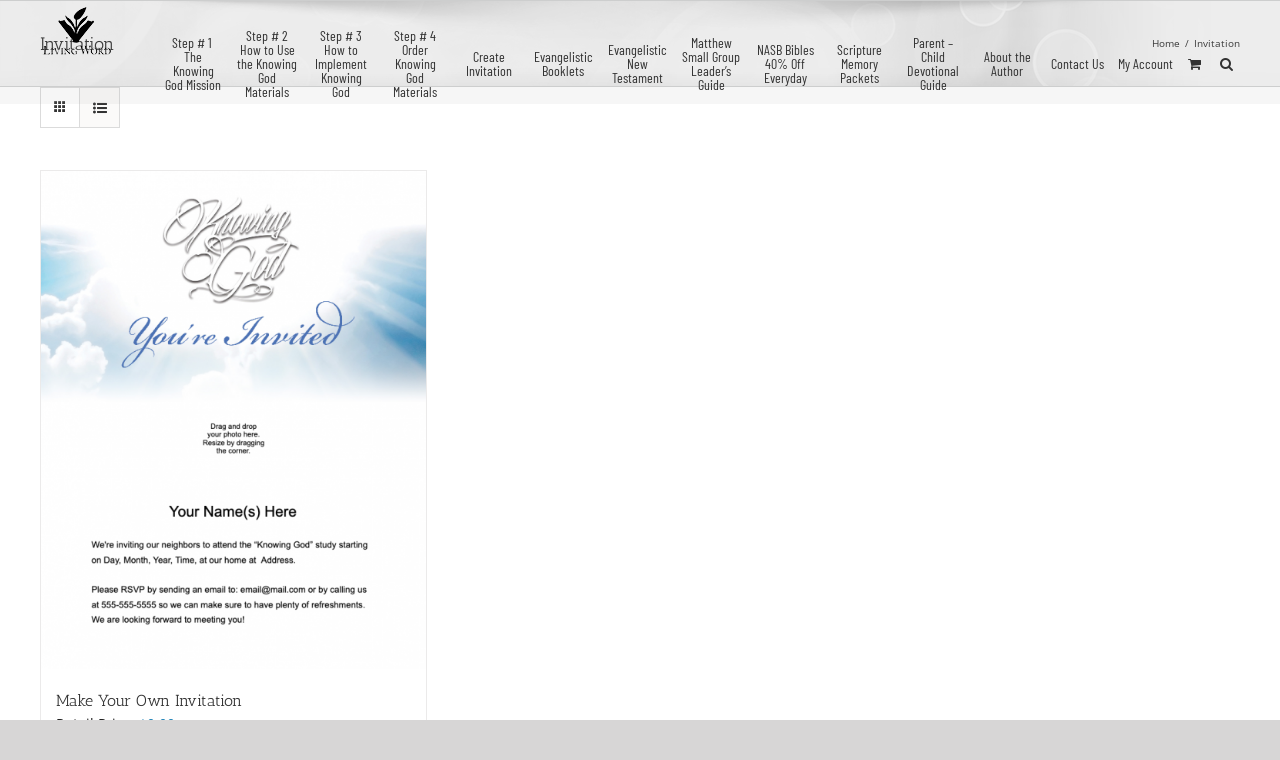

--- FILE ---
content_type: text/javascript
request_url: https://livingwordpublishing.org/wp-content/plugins/web-to-print-online-designer-lite-1.0.0/assets/js/nbdesigner.js?ver=1.0.6
body_size: 83704
content:
'use strict';

var nbd_append_iframe = false,
        enableAdvancedUpload = false;
var backtoOption = function(){
    jQuery('#nbd-m-upload-design-wrap').removeClass('is-visible');
    jQuery('#nbd-m-custom-design-wrap').removeClass('is-visible');
    jQuery('.nbd-popup-wrap').removeClass('is-hidden');
};
var hideDesignFrame = function (mes) {
    jQuery('body, html').removeClass('nbd-prevent-scroll');
    jQuery('#container-online-designer').removeClass('is-visible');
    backtoOption();
    if (mes != null) {
        setTimeout(function () {
            alert(mes);
        }, 700);
    }
    enableAdvancedUpload = false;
    NBDESIGNERPRODUCT.scrollToAddToCart();
};
var hideUploadFrame = function(){
    if( jQuery('.upload-design-preview img').length > 0 ){
        if( nbds_frontend.auto_add_cart == 'yes' && nbds_frontend.page_design_tool == 1 && nbds_frontend.edit_option_mode != 1 ){
            var product_id = jQuery('[name="nbd-add-to-cart"]').attr('value');
            jQuery('.variations_form, form.cart').append('<input name="add-to-cart" type="hidden" value="' + product_id + '" />');
            jQuery('.variations_form, form.cart').append('<input name="nbd-auto-add-to-cart-in-detail-page" type="hidden" value="1" />');
            jQuery('.variations_form, form.cart').submit();
            return;
        }
    }
    hideDesignFrame();
};

var show_upload_thumb = function( arr ){
    if( arr.length ){
        jQuery('#nbdesigner-upload-title').show();
    }else{
        jQuery('#nbdesigner-upload-title').hide();
    };    
    var html = '';
    var d = new Date();
    jQuery.each(arr, function (key, val) {
        html += '<div class="img-con" style=\"display: inline-block; margin-right: 15px;\"><img src="' + val.src + '?t=' + d.getTime() +'" style=\"width: 100px;\"/><p class="nbd-file-title">'+val.name+'</p></div>'
    });
    jQuery('#nbdesigner_upload_preview').html('').append(html);
};
jQuery(document).ready(function () {
    if( navigator.vendor && navigator.vendor.indexOf('Apple') > -1 && navigator.userAgent.indexOf("Safari") != -1 && navigator.userAgent.indexOf("CriOS") == -1 ){
        jQuery('#nbd-chat-app').addClass('safari');
    }
    if( ( jQuery('#triggerDesign').length > 0 || jQuery('#startDesign').length > 0 || jQuery('#startUpload').length > 0 ) && nbds_frontend.hide_cart_button == 'yes'){
        jQuery('button[type="submit"].single_add_to_cart_button').hide();
    };
    jQuery('#startUpload').on('click', function () {
        jQuery('body, html').addClass('nbd-prevent-scroll');
        jQuery('#container-online-designer').addClass('is-visible');
        jQuery('.nbd-popup-wrap').addClass('is-hidden');
        jQuery('#nbd-m-upload-design-wrap').addClass('is-visible');
    });
    jQuery('#startDesign').on('click', function () {
        jQuery('body, html').addClass('nbd-prevent-scroll');
        jQuery('#container-online-designer').addClass('is-visible');
        jQuery('.nbd-popup-wrap').addClass('is-hidden');
        if( !nbd_append_iframe ){
            var iframe_src = jQuery('#container-online-designer').attr('data-iframe');
            if( jQuery('form input[name="variation_id"]').length ){
                iframe_src = addParameter(iframe_src, 'variation_id', jQuery('form input[name="variation_id"]').val(), false);
            }
            jQuery('#nbd-m-custom-design-wrap').prepend('<iframe id="onlinedesigner-designer"  width="100%" height="100%" scrolling="no" frameborder="0" noresize="noresize" allowfullscreen mozallowfullscreen="true" webkitallowfullscreen="true" src="'+iframe_src+'"></iframe>');
            nbd_append_iframe = true;
        }
        jQuery('#nbd-m-custom-design-wrap').addClass('is-visible');
    });
    var width = jQuery(window).innerWidth();
    var height = jQuery(window).height();
    var w = -width;
    var h = -height;
    var showDesignFrame = function(){
        jQuery('body, html').addClass('nbd-prevent-scroll');
        if( nbd_layout == 'c' ){
            if( !nbd_append_iframe ){
                var iframe_src = jQuery('#container-online-designer').attr('data-iframe');
                if( jQuery('form input[name="variation_id"]').length ){
                    iframe_src = addParameter(iframe_src, 'variation_id', jQuery('form input[name="variation_id"]').val(), false);
                }
                jQuery('#nbd-custom-design-wrap').prepend('<iframe id="onlinedesigner-designer"  width="100%" height="100%" scrolling="no" frameborder="0" noresize="noresize" allowfullscreen mozallowfullscreen="true" webkitallowfullscreen="true" src="'+iframe_src+'"></iframe>');
                nbd_append_iframe = true;
            }
        }else{
            if(is_nbd_upload_without_design){
                jQuery('#nbd-m-upload-design-wrap').addClass('is-visible');
                if( nbu_advanced_upload == '1' ){
                    enableAdvancedUpload = true;
                }
            }else if( is_nbd_upload == 0 && use_our_template == 0 && hire_us_design_for_you == 0 ){
                if( !nbd_append_iframe ){
                    var iframe_src = jQuery('#container-online-designer').attr('data-iframe');
                    if( jQuery('form input[name="variation_id"]').length ){
                        iframe_src = addParameter(iframe_src, 'variation_id', jQuery('form input[name="variation_id"]').val(), false);
                    }
                    jQuery('#nbd-m-custom-design-wrap').prepend('<iframe id="onlinedesigner-designer"  width="100%" height="100%" scrolling="no" frameborder="0" noresize="noresize" allowfullscreen mozallowfullscreen="true" webkitallowfullscreen="true" src="'+iframe_src+'"></iframe>');        
                    nbd_append_iframe = true;
                }
                jQuery('#nbd-m-custom-design-wrap').addClass('is-visible');
            }
        };
        jQuery('#container-online-designer').addClass('is-visible');
    };
    jQuery('#triggerDesign, #startDesign').on('click', function () {
        if(jQuery(this).hasClass('nbdesigner_disable')){
            alert(nbds_frontend.check_invalid_fields);
        }else{
            showDesignFrame();
            var frame = document.getElementById('onlinedesigner-designer');
            if( frame ){
                frame.contentWindow.postMessage('change_nbo_options', window.location.origin);
            }
        }
    });
    jQuery('#closeFrameDesign').on('click', function () {
        if( enableAdvancedUpload ){
            jQuery(document).triggerHandler('close_advanced_upload_popup');
            return;
        }
        hideDesignFrame();
    });
    jQuery('#nbd__content__overlay').on('click', function (event) {
       if(event.target.id == 'nbd__content__overlay'){
           hideDesignFrame();
       }
    });
    jQuery('#open_m-custom-design-wrap').on('click', function (event) {
        jQuery('.nbd-popup-wrap').addClass('is-hidden');
        if( !nbd_append_iframe ){
            var iframe_src = jQuery('#container-online-designer').attr('data-iframe');
            if( jQuery('form input[name="variation_id"]').length ){
                iframe_src = addParameter(iframe_src, 'variation_id', jQuery('form input[name="variation_id"]').val(), false);
            }
            jQuery('#nbd-m-custom-design-wrap').prepend('<iframe id="onlinedesigner-designer"  width="100%" height="100%" scrolling="no" frameborder="0" noresize="noresize" allowfullscreen mozallowfullscreen="true" webkitallowfullscreen="true" src="'+iframe_src+'"></iframe>');        
            nbd_append_iframe = true;
        }
        jQuery('#nbd-m-custom-design-wrap').addClass('is-visible');
    });
    jQuery('#open_m-upload-design-wrap').on('click', function (event) {
        jQuery('.nbd-popup-wrap').addClass('is-hidden');
        jQuery('#nbd-m-upload-design-wrap').addClass('is-visible');
        if( nbu_advanced_upload == '1' ){
            enableAdvancedUpload = true;
        }
    });
    jQuery('#nbdesign-new-template').on('click', function(){
        showDesignFrame();
    });
    jQuery(window).on('resize', function () {
        var width = jQuery(window).width(),
                height = jQuery(window).height();
    });  
    jQuery('.nbd-order-download-pdf-action').each(function(index) {
        var download_pdf = jQuery(this),
            loading_src = download_pdf.attr('data-loading-img'),
            download_action = download_pdf.attr('data-action');
        download_pdf.prepend('<span class="nbd-loading"><img class="nbd-pdf-loading hide" src="'+loading_src+'"/></span>');
        download_pdf.on('click', function(e){
            download_action == 'download_pdf_in_order' ? NBDESIGNERPRODUCT.download_pdf_in_order(e, jQuery(this)) : NBDESIGNERPRODUCT.nbd_download_final_pdf(e, jQuery(this));
        });
    });
    jQuery('.nbd-pdf-options').show();
    jQuery.each(jQuery('.nbd-order-item-download-section'), function( index, value ){
        var self = jQuery(this),
            link = self.attr('data-href'),
            download_title = self.attr('data-title'),
            type = JSON.parse( self.attr('data-type') ),
            type_len = 0
            op_el = '<select onchange="NBDESIGNERPRODUCT.change_nbd_download_type( this )">';
        jQuery.each(type, function( index, value ){
            op_el += '<option value="'+index+'">'+value+'</option>';
            type_len++;
        });
        op_el += '</select>';
        if( type_len ) {
            self.append(op_el);
            self.append('<a class="button nbd-order-download-file" href="'+link+'&type='+Object.keys(type)[0]+'">'+download_title+'</a>');
            self.show()
        };
    });
    /* Drag & Drop uplod file */
    var nbdDropArea = jQuery('label[for="nbd-file-upload"]'),
    nbdInput = jQuery('#nbd-file-upload');
    var listFileUpload = [];
    ['dragenter', 'dragover'].forEach(function(eventName){
        nbdDropArea.on(eventName, highlight)
    });
    ['dragleave', 'drop'].forEach(function(eventName){
        nbdDropArea.on(eventName, unhighlight)
    });
    function highlight(e) {
        e.preventDefault();
        e.stopPropagation();
        nbdDropArea.addClass('highlight');
    };
    function unhighlight(e) {
        e.preventDefault();
        e.stopPropagation();
        nbdDropArea.removeClass('highlight');
    };
    nbdDropArea.on('drop', handleDrop);
    function handleDrop(e) {
        if( jQuery('#accept-term').length && !jQuery('#accept-term').is(':checked') ) {
            alert(NBDESIGNCONFIG.nbdlangs.alert_upload_term);
            return;
        }else{
            if(e.originalEvent.dataTransfer){
                if(e.originalEvent.dataTransfer.files.length) {
                    e.preventDefault();
                    e.stopPropagation();
                    handleFiles(e.originalEvent.dataTransfer.files);
                }
            }
        }
    };
    nbdInput.on('click', function(e){
        e.stopPropagation();
    });
    nbdInput.on('change', function(){
        handleFiles(this.files);
    });
    function resetUploadInput(){
        nbdInput.val('');
    }
    function handleFiles(files) {
        if(files.length > 0) uploadFile(files);
    }
    function uploadFile(files){
        var file = files[0],
        type = file.type.toLowerCase();
        if( listFileUpload.length > (nbd_number-1) ) {
            alert('Exceed number of upload files!');
            return;
        }
        type = file.name.substring(file.name.lastIndexOf('.')+1).toLowerCase();
        type = type == 'image/jpeg' ? 'image/jpg' : type;
        if( nbd_disallow_type != '' ){
            var nbd_disallow_type_arr = nbd_disallow_type.toLowerCase().split(',');
            var check = false;
            nbd_disallow_type_arr.forEach(function(value){
                value = value == 'jpeg' ? 'jpg' : value;
                if( type.indexOf(value) > -1 ){
                    check = true;
                }
            });
            if( check ){
                resetUploadInput();
                alert('Disallow extensions: ' + nbd_disallow_type);
                return;
            }
        }
        if( nbd_allow_type != '' ){
            var nbd_allow_type_arr = nbd_allow_type.toLowerCase().split(',');
            var check = false;
            nbd_allow_type_arr.forEach(function(value){
                value = value == 'jpeg' ? 'jpg' : value;
                if( type.indexOf(value) > -1 ){
                    check = true;
                }
            });   
            if( !check ){
                resetUploadInput();
                alert('Only support: ' + nbd_allow_type);
                return;
            }
        }
        if (file.size > nbd_maxsize * 1024 * 1024 ) {
            alert('Max file size' + nbd_maxsize + " MB");
            resetUploadInput();
            return;
        }else if(file.size < nbd_minsize * 1024 * 1024){
            alert('Min file size' + nbd_minsize + " MB");
            resetUploadInput();
            return;
        };
        var formData = new FormData;
        formData.append('file', file);
        jQuery('.nbd-upload-loading').addClass('is-visible');
        jQuery('.upload-zone label').addClass('is-loading');
        jQuery('.nbd-m-upload-design-wrap').addClass('is-loading');
        var first_time = listFileUpload.length > 0 ? 2 : 1;
        var product_id = jQuery('[name="nbd-add-to-cart"]').attr('value');
        var variation_id = jQuery('[name="variation_id"]').length > 0 ? jQuery('[name="variation_id"]').attr('value') : 0;
        formData.append('first_time', first_time);
        formData.append('action', 'nbd_upload_design_file');
        formData.append('task', 'new');
        formData.append('product_id', product_id);
        formData.append('variation_id', variation_id);
        formData.append('nonce', nbds_frontend.nonce);
        jQuery.ajax({
            url: nbds_frontend.url,
            method: "POST",
            dataType: 'json',
            cache: false,
            contentType: false,
            processData: false,
            data: formData,
            complete: function() {
                jQuery('.nbd-upload-loading').removeClass('is-visible');
                jQuery('.upload-zone label').removeClass('is-loading');
                jQuery('.nbd-m-upload-design-wrap').removeClass('is-loading');
            },
            success: function(data) {
                if( data.flag == 1 ){
                    listFileUpload.push( { src : data.src, name : data.name } );
                    buildPreviewUpload();
                }else{
                    alert(data.mes);
                }
                resetUploadInput();
            }
        });
    }
    window.removeUploadFile = function(index){
        listFileUpload.splice(index, 1);
        resetUploadInput();
        buildPreviewUpload();
    };
    function buildPreviewUpload(){
        show_upload_thumb(listFileUpload);
        NBDESIGNERPRODUCT.update_nbu_value(listFileUpload);
        jQuery('input[name="nbu-ignore-update"]').remove();
        jQuery('input[name="nbu-reserve"]').remove();
        var html = '';
        listFileUpload.forEach(function(file, index){
            html += '<div class="nbd-upload-items"><div class="nbd-upload-items-inner"><img src="'+file.src+'" class="shadow nbd-upload-item"/><p class="nbd-upload-item-title">'+file.name+'</p><span class="shadow" onclick="removeUploadFile('+index+')" >&times;</span></div></div>';
        });
        jQuery('.upload-design-preview').html(html);
        if( nbds_frontend.hide_cart_button == 'yes' ) jQuery('button[type="submit"].single_add_to_cart_button').show();
    }
    NBDESIGNERPRODUCT.nbdesigner_ready();
    jQuery('form input[name="variation_id"]').on('change', function(){
        var _this = jQuery(this);
        if( _this.val() > 0 && _this.parents('form').find('#triggerDesign').length ){
            NBDESIGNERPRODUCT.nbdesigner_ready();
        }else{
            _this.parents('form').find('#triggerDesign').addClass('nbdesigner_disable');
        }
    });
    jQuery.fn.showAlert = function () {
        return this.each(function () {
            var sefl = this;
            var $close = jQuery(this).find('.overlay-popup, .close-popup');
            jQuery('body').addClass('nbd-prevent-scroll');
            if (!jQuery(this).hasClass('nb-show')) {
                jQuery(this).addClass('nb-show');
            }
            $close.on('click', function () {
                jQuery(sefl).removeClass('nb-show');
                jQuery('body').removeClass('nbd-prevent-scroll');
            });
        });
    };
    jQuery.fn.showNBDPopup = function () {
        return this.each(function () {
            var sefl = this;
            jQuery('body').addClass('nbd-prevent-scroll');
            if (!jQuery(this).hasClass('nb-show')) {
                jQuery(this).addClass('nb-show');
            }
            jQuery(this).on('click', function (event) {
                var target = jQuery( event.target );
                if( target.is( jQuery(sefl).find( '.popup-inner' ) ) ){
                    jQuery(sefl).removeClass('nb-show');
                    jQuery('body').removeClass('nbd-prevent-scroll');
                }
            });
        });
    };
    jQuery.fn.nbqShowPopup = function () {
        return this.each(function () {
            var sefl = jQuery(this),
            $close = jQuery(this).find('.overlay-popup, .close-popup'),
            main_pop = jQuery(this).find('.main-popup');
            
            if (!jQuery(this).hasClass('nb-show')) {
                jQuery(this).addClass('nb-show');
            }
            sefl.css({
                height: jQuery(document).height(),
                width: jQuery(window).width()
            });
            main_pop.css({
                top: jQuery(document).scrollTop() + 100,
                left: (jQuery(window).width() - main_pop.width()) / 2
            });
            $close.on('click', function () {
                sefl.removeClass('nb-show').css({height: 'auto'});
                main_pop.css({top: 'auto'});
            });
        });
    };
    var _nbd_stored_design = false, _nbd_prevent_ajax = false;
    function nbd_form_submit(e, container){
        var wrapper = ( typeof container != 'undefined' ) ? container + ' ' : '';
        if( window.preventSubmitFormCart && !_nbd_stored_design ){
            e.preventDefault();
            jQuery(jQuery(this).parents('form')).addClass( 'processing' ).block( {
                message: null,
                overlayCSS: {
                    background: '#fff',
                    opacity: 0.6
                }
            }); 
            var scope = angular.element(document.getElementById("designer-controller")).scope();
            scope.saveData();
            return false;
        }else if( nbds_frontend.ajax_cart == 'yes' && !_nbd_prevent_ajax ){
            e.preventDefault();
            var formData =  new FormData();
            cartForm = jQuery(wrapper + 'form.cart, ' + wrapper + 'form.variations_form'),
            cartFormData = cartForm.serializeArray();
            jQuery.each(cartFormData, function (i, val) {
                if (val.name) {
                    var new_name = val.name == 'add-to-cart' ? 'nbd-add-to-cart' : val.name;
                    formData.append(new_name, val.value);
                }
            });
            if( typeof cartFormData['nbd-add-to-cart'] == 'undefined' ){
                formData.append('nbd-add-to-cart', cartForm.find('[name="add-to-cart"]').val());
            }
            jQuery.each(cartForm.find("input[type='file']"), function (i, tag) {
                jQuery.each(jQuery(tag)[0].files, function (i, file) {
                    formData.append(tag.name, file);
                });
            });
            nbo_ajax_cart( formData, function(){
                cartForm.addClass( 'processing' ).block( {
                    message: null,
                    overlayCSS: {
                        background: '#fff',
                        opacity: 0.6
                    }
                });
            }, function(){
                cartForm.removeClass( 'processing' ).unblock();
            } );
            return false;
        }
        return true;
    };
    function nbo_ajax_cart( form, beFunc, comFunc ){
        jQuery.ajax({
            url: nbds_frontend.url + '?action=nbo_ajax_cart',
            type: 'POST',
            dataType: 'json',
            data: form,
            contentType: false,
            processData: false,
            beforeSend: function () {
                if(typeof beFunc == 'function') beFunc();
            },
            complete: function () {
                if(typeof comFunc == 'function') comFunc();
            },
            success: function (response) {
                if ('success' === response.result) {
                    if( typeof response.redirect != 'undefined' ){
                        window.location.href = response.redirect;
                    }else{
                        jQuery('#nbd-ajax-cart-alert-content').html(response.messages);
                        if( response.result == 'success' ){
                            jQuery('#nbd-ajax-cart-alert-title .failure').hide();
                        }else{
                            jQuery('#nbd-ajax-cart-alert-title .success').hide();
                        }
                        if( jQuery('#nbo-quick-view-popup').length ){
                            jQuery('#nbo-quick-view-popup').find('.close-popup').triggerHandler('click');
                        }
                        jQuery('#nbd-ajax-cart-alert').showAlert();
                        if( response.data.fragments ){
                            var fragments = response.data.fragments;
                            jQuery.each(fragments, function (key) {
                                jQuery(key).addClass('updating').fadeTo('400', '0.6').block({
                                    message: null,
                                    overlayCSS: {
                                        opacity: 0.6
                                    }
                                });
                            });
                            jQuery.each(fragments, function (key, value) {
                                jQuery(key).replaceWith(value);
                                jQuery(key).stop(true).css('opacity', '1').unblock();
                            });
                            if( nbds_frontend.show_favicon_badge == 'yes' && nbds_frontend.is_mobile != 1 ){
                                try{
                                    var nbd_favicon = nbd_favicon || new Favico({
                                        animation:'slide'
                                    });
                                    if ( fragments && fragments['nbo_cart_item_count'] ){
                                        var badge = parseInt( fragments['nbo_cart_item_count'] );
                                        nbd_favicon.badge(badge);
                                    }
                                } catch( err ) {
                                    console.log( err );
                                }
                            }
                        }
                    }
                }
                if ('failure' === response.result) {
                    alert( response.messages );
                }
            }
        });
    };
    function nbo_quick_view( product_id, beFunc, comFunc ){
        jQuery.ajax({
            url: nbds_frontend.nbo_qv_url + '&product=' + product_id,
            type: 'GET',
            beforeSend: function () {
                if(typeof beFunc == 'function') beFunc();
            },
            complete: function () {
                if(typeof comFunc == 'function') comFunc();
            },
            success: function (response) {
                if(response){
                    jQuery('#nbo-quick-view-popup .nbdq-popup-body').html(response);
                    jQuery(document).triggerHandler( 'quick-view-displayed' );
                    jQuery('#nbo-quick-view-popup form .single_add_to_cart_button').on('click', function(e){
                        nbd_form_submit( e, '#nbo-quick-view-popup' );
                    });
                    setTimeout(function(){
                        if(jQuery('#nbo-quick-view-popup .variations_form').length){
                            jQuery('#nbo-quick-view-popup .variations_form').wc_variation_form();
                            jQuery('#nbo-quick-view-popup .variations_form').trigger( 'wc_variation_form' );
                            jQuery('#nbo-quick-view-popup .variations_form .variations select').change();
                        }
                        jQuery('#nbo-quick-view-popup').nbqShowPopup();
                    });
                }
            }
        });
    };
    jQuery('form .single_add_to_cart_button').on('click', function(e){
        nbd_form_submit( e );
    });
    jQuery('.variations_form, form.cart').on('submit', function(e){
        nbd_form_submit( e );
    });
    jQuery(document).on('nbd_design_stored', function( e, data ){
        _nbd_stored_design = true;
        if( data._type != 'quote' ){
            if( typeof data.prevent_ajax != 'undefined' ){
                _nbd_prevent_ajax = true;
            }
            jQuery('.variations_form, form.cart').submit();
        }
    });
    NBDESIGNERPRODUCT.qty = jQuery('input[name="quantity"]').val();
    jQuery('input[name="quantity"]').on('change', function(){
        NBDESIGNERPRODUCT.qty = jQuery('input[name="quantity"]').val();
        var frame = document.getElementById('onlinedesigner-designer');
        if( frame ){
        }
    });
    jQuery('.nbo_ajax_add_to_cart').on('click', function(e){
        e.preventDefault();
        var self = jQuery(this),
        product_id = self.attr('data-product_id');
        if( self.hasClass('nbo_need_qv') ){
            nbo_quick_view( product_id, function(){
                self.addClass( 'processing' ).block( {
                    message: null,
                    overlayCSS: {
                        background: '#fff',
                        opacity: 0.6
                    }
                });
            }, function(){
                self.removeClass( 'processing' ).unblock();
            } );
        }else{
            var formData =  new FormData();
            formData.append('nbd-add-to-cart', product_id);
            nbo_ajax_cart( formData, function(){
                self.addClass( 'processing' ).block( {
                    message: null,
                    overlayCSS: {
                        background: '#fff',
                        opacity: 0.6
                    }
                });
            }, function(){
                self.removeClass( 'processing' ).unblock();
            } );
        }
    });
    jQuery('li.nbd-catalog-option img').on('click', function(e){
        e.preventDefault();
        var pid = jQuery(this).parents('.nbd-catalog-option').find('a[data-product_id]').first().attr('data-product_id'),
        permalink = jQuery(this).parents('.nbd-catalog-option').find('a.woocommerce-LoopProduct-link').first().attr('href');
        jQuery('.nbco-option-design-link').attr( 'href', nbds_frontend.create_design_url + '?product_id=' + pid );
        jQuery('.nbco-option-hire-link').attr( 'href', permalink + 'request-design' );
        jQuery('.nbco-option-upload-link').attr( 'href', permalink + 'upload-design' );
        jQuery('#nbd-catalog-option-popup').nbqShowPopup();
    });
    jQuery('.nbo-swatch, .nbo-swatch-label-wrap').on('mouseenter',function(){
        var self = jQuery(this),
        srcset = self.attr('data-srcset'),
        src = self.attr('data-src'),
        wrap = self.parents('.nbo-archive-swatches-wrap');
        if( typeof srcset != 'undefined' && srcset !== false ){
            var image =  self.parents('li.product').find('.woocommerce-LoopProduct-link > img');
            var wrap_src = wrap.attr('data-origin-src');
            if( typeof wrap_src == 'undefined' || wrap_src == false ){
                wrap.attr('data-origin-src', image.attr('src'));
                wrap.attr('data-origin-srcset', image.attr('srcset'));
            }
            image.attr('src', src );
            image.attr( 'data-lazy-srcset', src );
            image.attr( 'srcset', srcset );
            image.attr( 'data-lazy-srcset', srcset );
        }
    });
    jQuery('.nbo-archive-swatches-wrap').on('mouseleave',function(){
        var self = jQuery(this),
        srcset = self.attr('data-origin-srcset'),
        src = self.attr('data-origin-src');
        if( typeof srcset != 'undefined' && srcset !== false ){
            var image =  self.parents('li.product').find('.woocommerce-LoopProduct-link > img');
            image.attr('src', src );
            image.attr( 'data-lazy-srcset', src );
            image.attr( 'srcset', srcset );
            image.attr( 'data-lazy-srcset', srcset );
        }
    });
    jQuery.fn.nbdsSlider = function(){
        return this.each(function () {
            var $sefl   = jQuery(this),
            slider      = $sefl.find('.studio-product-templates-slider'),
            totalWidth  = $sefl.find('.template-item').length * 130,
            wrapWidth   = $sefl.width();
            if( wrapWidth > totalWidth ){
                $sefl.find('.nav').remove();
            }
            $sefl.find('.next').on('click', function(){
                var active = parseInt( $sefl.attr('data-active') );
                if( ( wrapWidth * ( active + 1 )  ) < totalWidth ){
                    slider.css({
                        transform: 'translateX(-' + ( wrapWidth * ( active + 1 ) ) + 'px)'
                    });
                    $sefl.attr('data-active', active + 1);
                    $sefl.find('.prev').removeClass('nbds-disable');
                    if( ( wrapWidth * ( active + 2 )  ) > totalWidth ){
                        jQuery(this).addClass('nbds-disable');
                    }
                }else{
                    jQuery(this).addClass('nbds-disable');
                }
            });
            $sefl.find('.prev').on('click', function(){
                var active = parseInt( $sefl.attr('data-active') );
                if( active > 0 ){
                    slider.css({
                        transform: 'translateX(-' + ( wrapWidth * ( active - 1 ) ) + 'px)'
                    });
                    $sefl.attr('data-active', active - 1);
                    $sefl.find('.next').removeClass('nbds-disable');
                    if( active == 1 ){
                        jQuery(this).addClass('nbds-disable');
                    }
                }else{
                    jQuery(this).addClass('nbds-disable');
                }
            });
        });
    };
    jQuery('.studio-product-wrap .product-img').on('click', function(){
        var self        = jQuery( this ),
        product_el      = self.parents('.studio-product'),
        templates_wrap  = product_el.find('.studio-product-templates'),
        templates_inner = templates_wrap.find('.studio-product-templates-inner'),
        product_id      = product_el.attr('data-id'),
        wraper_el       = product_el.parent( '.studio-product-wrap' );
        wraper_el.find('.studio-product').removeClass( 'open-collapse' );
        if( product_el.attr( 'data-collapse' ) == '1' ){
            product_el.attr( 'data-collapse', '0' );
        }else{
            product_el.addClass( 'open-collapse' );
            wraper_el.find('.studio-product').attr( 'data-collapse', '0' );
            product_el.attr( 'data-collapse', '1' );
            function show_template(){
                templates_wrap.css({
                   'transform': 'translateX(-' + ( product_el.offset().left + 16 ) + 'px)'
                });
                templates_inner.css({
                    'width': wraper_el.width() + 'px'
                });
                jQuery('html, body').animate({
                    scrollTop: templates_wrap.offset().top - 200
                }, 300);
            }
            function render_templates( templates ){
                var has_template = false;
                jQuery.each(templates, function( index, template ){
                    var temp_html   = '<div class="template-item">';
                    temp_html      +=   '<a href="' + template.url + '"><img src="' + template.preview + '"/></a>';
                    temp_html      += '</div>';
                    templates_inner.find('.studio-product-templates-slider').append( temp_html );
                    has_template    = true;
                    templates_inner.find('.no-template').remove();
                });
                templates_wrap.find('.loading-wrap').removeClass('show');
                setTimeout(function(){
                    if( has_template ){
                        jQuery('.nav').show();
                        templates_inner.nbdsSlider();
                    }else{
                        templates_inner.find('.no-template').show();
                    }
                }, 300);
            }
            function get_template( callback ){
                jQuery.ajax({
                    url: nbds_frontend.url,
                    method: "POST",
                    data: {
                        action      : 'nbds_get_product_template',
                        product_id  : product_id,
                        nonce       : nbds_frontend.nonce
                    }            
                }).done(function(data){
                    if( data.templates ){
                        product_el.attr('data-template', '1');
                        render_templates( data.templates );
                    }
                    if( typeof callback == 'function' ){
                        callback();
                    }
                });
            }
            if( product_el.attr('data-template') == '0' ){
                templates_wrap.find('.loading-wrap').addClass('show');
                get_template();
            }
            show_template();
        }
    });
    jQuery('.studio-widget-img-wrap .product-img').on('click', function(){
        var self        = jQuery( this ),
        product_el      = self.parents('.studio-widget-product'),
        product_id      = product_el.attr('data-id'),
        templates_wrap  = self.parents('.studio-widget-product-wrap').next('.studio-widget-templates-wrap'),
        templates_inner = templates_wrap.find('.studio-widget-templates');
        templates_inner.html('');
        templates_wrap.show();
        templates_wrap.find('.loading-wrap').addClass('show');
        function get_template( callback ){
            jQuery.ajax({
                url: nbds_frontend.url,
                method: "POST",
                data: {
                    action      : 'nbds_get_product_template',
                    product_id  : product_id,
                    nonce       : nbds_frontend.nonce
                }            
            }).done(function(data){
                if( data.templates ){
                    templates_wrap.find('.loading-wrap').removeClass('show');
                    if( data.templates.length == 0 ){
                        templates_wrap.find('.no-template').show();
                    }else{
                        templates_wrap.find('.no-template').hide();
                    }
                    render_templates( data.templates );
                }
                if( typeof callback == 'function' ){
                    callback();
                }
            });
        }
        function render_templates( templates ){
            jQuery.each(templates, function( index, template ){
                var temp_html   = '<div class="template-item">';
                temp_html      +=   '<a href="' + template.url + '"><img src="' + template.preview + '"/></a>';
                temp_html      += '</div>';
                templates_inner.append( temp_html );
            });
        }
        get_template();
    });
    jQuery( document).on('click', '#nbrq_checkout_quote_btn', function(e){
        jQuery('#nbrq_checkout_quote').val('1');
    });
    jQuery('.nbd-tag-list-item, .nbd-color-list-item-inner').on( 'click', function( e ){
        var val = jQuery(this).data('value') + '',
        type = jQuery(this).data('type'),
        url = new URL(window.location.href),
        current_val = url.searchParams.get( type );
        if( current_val !== null ){
            current_val_arr = current_val.split(',');
            if( current_val_arr.includes( val ) ){
                val = current_val;
            }else{
                val = current_val + ',' + val;
            }
        }
        var link = addParameter( window.location.href, type, val, false );
        link = removeParam( 'paged', link );
        window.location = link;
        e.preventDefault();
    });
    jQuery('.nbd-filter-tag-remove').on( 'click', function( e ){
        type = jQuery(this).data('type'),
        val = jQuery(this).data('value') + '',
        url = new URL(window.location.href),
        current_val = url.searchParams.get( type );
        if( current_val !== null ){
            current_val_arr = current_val.split(',');
            var paramIndex = current_val_arr.indexOf( val );
            if( paramIndex > -1 ){
                current_val_arr.splice(paramIndex, 1);
                val = current_val_arr.join(',');
            }else{
                val = current_val;
            }
        }
        var link;
        if( val == '' || type == 'search' ){
            link = removeParam( type, window.location.href );
            if( type == 'search' ){
                link = removeParam( 'search_type', link );
            }
        }else{
            link = addParameter( window.location.href, type, val, false );
        }
        link = removeParam( 'paged', link );
        window.location = link;
        e.preventDefault();
    });
    jQuery('.nbd-gallery-filter-clear').on( 'click', function( e ){
        var link = removeParam( 'tag', window.location.href );
        link = removeParam( 'color', link );
        link = removeParam( 'paged', link );
        link = removeParam( 'search', link );
        link = removeParam( 'search_type', link );
        window.location = link;
        e.preventDefault();
    });
    /* NBOO popup */
    jQuery('.nbu_arc_trigger_pop').on('click', function (e) {
        e.preventDefault();
        jQuery('body, html').addClass('nboo-prevent-scroll');
        jQuery('#nboo-option-popup').addClass('is-visible');
        var product_id = jQuery(this).attr('data-product_id'),
        product_name = jQuery(this).parents('.product').find( '.woocommerce-loop-product__title').text(),
        layout = jQuery(this).attr('data-layout'),
        upload_url = jQuery(this).hasClass('nbau') ? nbau_upload_url : nboo_upload_url,
        linkStartDesign = addParameter( nboo_design_url, 'product_id', product_id ),
        linkStartUpload = addParameter( upload_url, 'product_id', product_id );
        if( layout == 'v' ){
            linkStartDesign = jQuery(this).attr('href');
        };
        jQuery('#nboo-product-name').text( product_name );
        jQuery( '#nboo-open_m-custom-design-wrap' ).attr('data-url', linkStartDesign);
        jQuery( '#nboo-open_m-upload-design-wrap' ).attr('data-url', linkStartUpload);
    });
    jQuery('#nboo-option-popup').on('click', function (event) {
        if(event.target.id == 'nboo-option-popup-overlay'){
            jQuery('body, html').removeClass('nboo-prevent-scroll');
            jQuery('#nboo-option-popup').removeClass('is-visible');
        }
    });
    jQuery('#nboo-open_m-custom-design-wrap, #nboo-open_m-upload-design-wrap').on('click', function (event) {
        window.location = jQuery(this).attr('data-url');
    });
    /* End. NBOO popup */

    jQuery.fn.nbd_template = function ( template, obj ) {
        var $template_html = template( obj );

        $template_html = $template_html.replace( '/*<![CDATA[*/', '' );
        $template_html = $template_html.replace( '/*]]>*/', '' );

        return $template_html;
    }

    if( typeof wp == 'object' && typeof wp.template == 'function' && jQuery('script[id="tmpl-nbdl-search-bar"]').length > 0 ){
        jQuery( jQuery.fn.nbd_template( wp.template( 'nbdl-search-bar' ), {} ) ).insertAfter( jQuery( ".nbd-gallery h1.entry-title" ) );
    }

    function nbdlSearchTemplate( type, value ){
        value = typeof value != 'undefined' ? value : jQuery('#nbdl-search-content').val();
        type = typeof type != 'undefined' ? type : jQuery('#nbdl-search-type li.active').attr('data-value');
        var url = new URL( window.location.href ),
        query_string = url.search,
        search_params = new URLSearchParams( query_string );
        if( value != '' ){
            search_params.set('search', value);
            if( type != '' ){
                search_params.set('search_type', type);
            }else{
                search_params.delete('search_type');
            }
        }else{
            search_params.delete('search');
            search_params.delete('search_type');
        }
        search_params.delete('paged');
        url.search = search_params.toString();
        var link = url.toString();
        window.location = link;
    }

    setTimeout(function(){
        jQuery( '.nbdl-search-type-selected, .nbdl-search-type-wrap svg' ).on('click', function(){
            jQuery('#nbdl-search-type').toggleClass('active');
        });

        jQuery('#nbdl-search-type li').on('click', function(){
            var self = jQuery(this);
            jQuery('#nbdl-search-type li').removeClass('active');
            self.addClass('active');
            jQuery('.nbdl-search-type-selected').html( self.html() );
            jQuery('#nbdl-search-type').removeClass('active');
        });

        jQuery('#nbdl-search-content').on("keyup", function(event) {
            if (event.keyCode === 13) {
                event.preventDefault();
                nbdlSearchTemplate();
            }
        });

        jQuery('.nbdl-search-content-wrap svg').on('click', function(){
            nbdlSearchTemplate();
        });

        document.addEventListener("click", function(event) {
            if ( event.target.closest( '.nbdl-search-type-wrap' ) ) return;
            jQuery('#nbdl-search-type').removeClass('active');
        });
    });

    if( nbds_frontend.show_favicon_badge == 'yes' && nbds_frontend.is_mobile != 1 ){
        var nbd_favicon = nbd_favicon || new Favico({
            animation:'slide'
        });
        jQuery( document.body ).on('wc_fragments_refreshed', function(){
            try{
                var wc_fragments = jQuery.parseJSON( sessionStorage.getItem( wc_cart_fragments_params.fragment_name ) );
                if ( wc_fragments && wc_fragments['nbo_cart_item_count'] ){
                    var badge = parseInt( wc_fragments['nbo_cart_item_count'] );
                    nbd_favicon.badge(badge);
                }
            } catch( err ) {
                console.log( err );
            }
        });
    }

    jQuery('.nbd-faq-head').on('click', function(){
        jQuery(this).parent('.nbd-faq-wrap').toggleClass('active');
    });

    function nbd_remove_design(){
        jQuery('.nbd-cart-item-remove-design, .nbd-cart-item-remove-file').off('click').on('click', function(e){
            e.preventDefault();
            var type = jQuery(this).attr('data-type'),
            cart_item_key = jQuery(this).attr('data-cart-item');
            NBDESIGNERPRODUCT.remove_design(type, cart_item_key);
        });
    }
    nbd_remove_design();
    jQuery( document.body ).on( 'wc_fragments_refreshed', function(){
        nbd_remove_design();
    });

    jQuery('.woocommerce-form-login, .woocommerce-form-register').on('submit', function(){
        window.parent.jQuery( window.parent.document ).triggerHandler( 'nbd_redirect_login' );
        return true;
    });
});
(function ($, window) {
    $.fn.nbdlNav = function (options) {
        var defaults = {};
        var opts = $.extend({}, defaults, options);
        return this.each(function () {
            var $tabs = $(this).find('.nbdl-toggle'),
            $panels = $(this).find('.nbdl-toggle-panel');
            $tabs.on('click', function( e ){
                e.preventDefault();
                var targetId = $(this).attr('data-target');
                $tabs.removeClass('active');
                $panels.removeClass('active');
                $(this).addClass('active');
                $('#' + targetId).addClass('active');
            });
            $tabs.first().addClass('active');
            var firstTargetId = $tabs.first().attr('data-target');
            $('#' + firstTargetId).addClass('active');
        });
    }
    $(document).ready(function(){
        $('.nbdl-withdraw-wrap').nbdlNav();
    });
})(jQuery, window);
jQuery(document).on('quick-view-displayed', function(){
    if( jQuery('.nbd-option-in-wqv').length > 0 ){
        jQuery(".nbd-option-in-wqv").find("script").each(function(i) {
            eval(jQuery(this).text());
        });
    }
});
jQuery(document).on('reset_nbo_options', function(){
    jQuery('#nbdesigner-preview-title').hide();
    jQuery('#nbd-actions').hide();
    jQuery('#nbdesigner_frontend_area').html('');
    jQuery('#nbdesigner-upload-title').hide();
    jQuery('#nbdesigner_upload_preview').html('');
    var product_id = jQuery('[name="nbd-add-to-cart"]').attr('value');
    var variation_id = jQuery('[name="variation_id"]').length > 0 ? jQuery('[name="variation_id"]').attr('value') : 0;
    jQuery.ajax({
        url: nbds_frontend.url,
        method: "POST",
        data: {
            action   : 'nbd_remove_design_and_file',
            product_id : product_id,
            variation_id : variation_id,
            nonce: nbds_frontend.nonce
        }
    }).done(function(data){
        console.log('success!');
    });
});
jQuery(document).on('initialed_nbo_options', function(){
    jQuery('.variations_form input, form.cart input').on('keydown', function( event ){
        if( event.keyCode == 13 ) {
            event.preventDefault();
            return false;
        }
    });
});
var share_image_url = '';
var NBDESIGNERPRODUCT = {
    copy_source: function( e ){
        jQuery(e).prev('.nbd-cart-design-url').select();
        document.execCommand("copy");
    },
    hide_loading_iframe: function(){
        jQuery("#nbd_processing").hide();
    },
    update_request_design: function( _this ){
        var self = jQuery(_this);
        var field_id = self.attr('data-field'),
        cart_item_key = self.attr('data-cart-item'),
        request_val = self.is(':checked') ? self.attr('data-request') : self.attr('data-no-request');
        jQuery('form.woocommerce-cart-form').addClass( 'processing' ).block( {
            message: null,
            overlayCSS: {
                background: '#fff',
                opacity: 0.6
            }
        } );
        jQuery.ajax({
            url: nbds_frontend.url,
            method: "POST",
            data: {
                action   :    'nbo_update_request_design',
                field_id :   field_id,
                cart_item_key :   cart_item_key,
                request_val :   request_val,
                nonce: nbds_frontend.nonce
            }
        }).done(function(data){
            jQuery('form.woocommerce-cart-form').removeClass( 'processing' ).unblock();
            if( data.flag == 1 ){
                jQuery( '.woocommerce-cart-form [name="update_cart"]' ).prop( 'disabled', false ).trigger( 'click' );
            }
        });
    },
    save_for_later: function(){
        jQuery('img.nbd-save-loading').removeClass('hide');
        jQuery.ajax({
            url: nbds_frontend.url,
            method: "POST",
            data: {
                action : 'nbd_save_for_later',
                product_id : NBDESIGNERPRODUCT.product_id,
                variation_id : NBDESIGNERPRODUCT.variation_id,
                folder: NBDESIGNERPRODUCT.folder,
                nonce: nbds_frontend.nonce
            }
        }).done(function(data){
            if( data.flag == 1 ){
                jQuery('img.nbd-save-loading').addClass('hide');
                jQuery('a.nbd-save-for-later').addClass('saved');
                jQuery('a.nbd-save-for-later svg').show();

                jQuery.each( jQuery('#nbd-share-group a'), function(){
                    var d = new Date();
                    var href = jQuery(this).attr('data-href');
                    var share_url = nbd_create_own_page + '?product_id=' + NBDESIGNERPRODUCT.product_id + '&variation_id=' + NBDESIGNERPRODUCT.variation_id + '&reference=' + data.folder + '&nbd_share_id=' + data.folder + '&t=' + d.getTime();
                    var _href = href + encodeURIComponent(share_url);
                    if( jQuery(this).attr('id') == 'nbd-pinterest' ) _href += '&media=' + encodeURIComponent(share_image_url) + '&description=' + jQuery(this).attr('data-description');
                    if( jQuery(this).attr('data-text') != undefined ) _href += '&text=' + jQuery(this).attr('data-text');
                    jQuery(this).attr('href', _href);
                });
                jQuery('.saved-design-link').show();
            }else{
                alert('Opps! Error while save design!');
            };
        });
    },
    download_pdf: function(){
        jQuery('img.nbd-pdf-loading').removeClass('hide');
        jQuery.ajax({
            url: nbds_frontend.url,
            method: "POST",
            data: {
                action : 'nbd_frontend_download_pdf',
                nbd_item_key : NBDESIGNERPRODUCT.folder,
                nonce: nbds_frontend.nonce
            }
        }).done(function(data){
            jQuery('img.nbd-pdf-loading').addClass('hide');
            var data = JSON.parse(data);
            var filename = 'design.pdf',
            a = document.createElement('a');
            a.setAttribute('href', data[0].link);
            a.setAttribute('download', filename);
            a.click()
        });
    },
    download_pdf_in_order: function( e, el ){
        e.preventDefault();
        var sefl = el,
            nbd_item_key = sefl.attr('data-nbd-item'),
            order_id = sefl.attr('data-order');
        sefl.find('span').addClass('active');
        jQuery.ajax({
            url: nbds_frontend.url,
            method: "POST",
            data: {
                action : 'nbd_frontend_download_pdf',
                nbd_item_key : nbd_item_key,
                order_id : order_id,
                nonce: nbds_frontend.nonce
            }
        }).done(function(data){
            sefl.find('span').removeClass('active');
            var data = JSON.parse(data);
            var filename = 'design.pdf',
            a = document.createElement('a');
            a.setAttribute('href', data[0].link);
            a.setAttribute('download', filename);
            a.click()
        });
    },
    nbd_download_final_pdf: function( e, el ){
        e.preventDefault();
        var sefl = el,
            nbd_item_key = sefl.attr('data-nbd-item');
        sefl.find('span').addClass('active');
        jQuery.ajax({
            url: nbds_frontend.url,
            method: "POST",
            data: {
                action   :    'nbd_download_final_pdf',
                nbd_item_key :   nbd_item_key,
                nonce: nbds_frontend.nonce
            }
        }).done(function(data){
            sefl.find('span').removeClass('active');
            var data = JSON.parse(data);
            if( data.flag == 1 ){
                data.pdf.forEach(function(item, index){
                    var filename = 'design_' + index + '.pdf',
                    a = document.createElement('a');
                    a.setAttribute('href', item);
                    a.setAttribute('download', filename);
                    a.click()
                });
            }
        });
    },
    insert_customer_design: function (data) {

    },
    hide_iframe_design: function () {
        var height = -jQuery(window).height();
        jQuery('#container-online-designer').removeClass('show');
        jQuery('#container-online-designer').stop().animate({
            top: height,
            opacity: 0
        }, 500);
    },
    show_design_thumbnail: function (arr, task, config) {
        if( ( jQuery('#triggerDesign').length > 0 || jQuery('#startDesign').length > 0 ) ){
            jQuery('button[type="submit"].single_add_to_cart_button').show();
        };
        jQuery('#nbdesigner-preview-title').show();
        jQuery('#nbd-actions').show();
        jQuery('#nbdesign-new-template').show();
        if(task == 'create_template' || task == 'edit_template'){
            jQuery('#triggerDesign').text('Edit Template');
        }
        var html = '';
        var d = new Date();
        var count = 1;
        var has_config = false;
        var product = [];
        if( config ){
            has_config = true;
            product = config.product;
        }
        jQuery.each(arr, function (key, val) {
            if(count == 1) share_image_url = val;
            count++;
            var p_index = key.slice(6);
            var data_width = has_config ? product[p_index].img_src_width : '500',
                data_height = has_config ? product[p_index].img_src_height : '500',
                data_title = has_config ? product[p_index].orientation_name : 'Side ' + p_index;
            html += '<div class="img-con" style="cursor: pointer;" onclick="NBDESIGNERPRODUCT.show_lightbox( this )"><img data-title="'+data_title+'" data-width="'+data_width+'" data-height="'+data_height+'" src="' + val + '?t=' + d.getTime() +'" /></div>'
        });
        jQuery.each( jQuery('#nbd-share-group a'), function(){
            var d = new Date();
            var href = jQuery(this).attr('data-href');
            var share_url =nbd_create_own_page + '?product_id=' + NBDESIGNERPRODUCT.product_id + '&variation_id=' + NBDESIGNERPRODUCT.variation_id + '&reference=' + NBDESIGNERPRODUCT.folder + '&nbd_share_id=' + NBDESIGNERPRODUCT.folder + '&t=' + d.getTime();
            var _href = href + encodeURIComponent(share_url);
            if( jQuery(this).attr('id') == 'nbd-pinterest' ) _href += '&media=' + encodeURIComponent(share_image_url) + '&description=' + jQuery(this).attr('data-description');
            if( jQuery(this).attr('data-text') != undefined ) _href += '&text=' + jQuery(this).attr('data-text');
            jQuery(this).attr('href', _href);
        });
        jQuery('#nbdesigner_frontend_area').html('');
        jQuery('#nbdesigner_frontend_area').append(html);
        hideDesignFrame();
        jQuery(document).triggerHandler( 'after_show_design_thumbnail' );
        jQuery('input[name="nbd-reserve"]').remove();

        var flipbook = jQuery("[class*=real3dflipbook]:first");
        /* Integate with real3dflipbook */
        if( flipbook.length > 0 ){
            var _class = flipbook.attr('class'),
                obj = 'real3dflipbook_' + _class.substring(_class.length - 1);  
            var options = window[obj];
            var json_str = options.replace(/&quot;/g, '"');
            json_str = json_str.replace(/“/g, '"');
            json_str = json_str.replace(/”/g, '"');
            json_str = json_str.replace(/″/g, '"');
            json_str = json_str.replace(/„/g, '"');

            json_str = json_str.replace(/«&nbsp;/g, '"');
            json_str = json_str.replace(/&nbsp;»/g, '"');


            options = jQuery.parseJSON(json_str);
            options.assets = {
                preloader: options.rootFolder + "images/preloader.jpg",
                left: options.rootFolder + "images/left.png",
                overlay: options.rootFolder + "images/overlay.jpg",
                flipMp3: options.rootFolder + "mp3/turnPage.mp3",
                shadowPng: options.rootFolder + "images/shadow.png"
            };
            var pages = [];    
            jQuery.each(arr, function (key, val) {
                pages.push({
                    htmlContent: '',
                    src: val,
                    thumb: val,
                    title: key
                });
            });
            options.pages = pages;
            options.pdfjsworkerSrc = options.rootFolder + 'js/pdf.worker.min.js'
            function convertStrings(obj) {
                jQuery.each(obj, function (key, value) {
                    if (typeof (value) == 'object' || typeof (value) == 'array') {
                        convertStrings(value)
                    } else if (!isNaN(value)) {
                        if (obj[key] === "")
                            delete obj[key]
                        else
                            obj[key] = Number(value)
                    } else if (value == "true") {
                        obj[key] = true
                    } else if (value == "false") {
                        obj[key] = false
                    }
                });

            }
            convertStrings(options);
            for (var i = 0; i < options.pages.length; i++) {
                if (typeof (options.pages[i].htmlContent) != 'undefined' && options.pages[i].htmlContent != "" && options.pages[i].htmlContent != "undefined")
                    options.pages[i].htmlContent = unescape(options.pages[i].htmlContent)
                else
                    delete options.pages[i].htmlContent
            }
            options.social = [];
            if (options.facebook == "")
                delete options.facebook
            if (options.twitter == "")
                delete options.twitter
            if (options.google_plus == "")
                delete options.google_plus
            if (options.pinterest == "")
                delete options.pinterest
            if (options.email == "")
                delete options.email
            if (options.pageWidth == "")
                delete options.pageWidth
            if (options.pageHeight == "")
                delete options.pageHeight

            if (typeof (options.btnShare) == 'undefined' || !options.btnShare)
                options.btnShare = {enabled: false}
            if (typeof (options.btnNext) == 'undefined' || !options.btnNext)
                options.btnNext = {enabled: false}
            if (typeof (options.btnPrev) == 'undefined' || !options.btnPrev)
                options.btnPrev = {enabled: false}
            if (typeof (options.btnZoomIn) == 'undefined' || !options.btnZoomIn)
                options.btnZoomIn = {enabled: false}
            if (typeof (options.btnZoomOut) == 'undefined' || !options.btnZoomOut)
                options.btnZoomOut = {enabled: false}
            if (typeof (options.btnToc) == 'undefined' || !options.btnToc)
                options.btnToc = {enabled: false}
            if (typeof (options.btnThumbs) == 'undefined' || !options.btnThumbs)
                options.btnThumbs = {enabled: false}
            if (typeof (options.btnDownloadPages) == 'undefined' || !options.btnDownloadPages)
                options.btnDownloadPages = {enabled: false}
            if (typeof (options.btnDownloadPdf) == 'undefined' || !options.btnDownloadPdf)
                options.btnDownloadPdf = {enabled: false}
            if (typeof (options.btnExpand) == 'undefined' || !options.btnExpand)
                options.btnExpand = {enabled: false}
            if (typeof (options.btnExpandLightbox) == 'undefined' || !options.btnExpandLightbox)
                options.btnExpandLightbox = {enabled: false}
            if (typeof (options.btnSound) == 'undefined' || !options.btnSound)
                options.btnSound = {enabled: false}
            if (typeof (options.btnShare.icon) == 'undefined' || options.btnShare.icon == '')
                options.btnShare.icon = "fa-share";
            if (typeof (options.btnShare.title) == 'undefined' || options.btnShare.title == '')
                options.btnShare.title = "Share";

            if (typeof (options.btnNext.icon) == 'undefined' || options.btnNext.icon == '')
                options.btnNext.icon = "fa-chevron-right";
            if (typeof (options.btnNext.title) == 'undefined' || options.btnNext.title == '')
                options.btnNext.title = "Next page";

            if (typeof (options.btnPrev.icon) == 'undefined' || options.btnPrev.icon == '')
                options.btnPrev.icon = "fa-chevron-left";
            if (typeof (options.btnPrev.title) == 'undefined' || options.btnPrev.title == '')
                options.btnPrev.title = "Previous page";

            if (typeof (options.btnZoomIn.icon) == 'undefined' || options.btnZoomIn.icon == '')
                options.btnZoomIn.icon = "fa-plus";
            if (typeof (options.btnZoomIn.title) == 'undefined' || options.btnZoomIn.title == '')
                options.btnZoomIn.title = "Zoom in";

            if (typeof (options.btnZoomOut.icon) == 'undefined' || options.btnZoomOut.icon == '')
                options.btnZoomOut.icon = "fa-minus";
            if (typeof (options.btnZoomOut.title) == 'undefined' || options.btnZoomOut.title == '')
                options.btnZoomOut.title = "Zoom out";

            if (typeof (options.btnToc.icon) == 'undefined' || options.btnToc.icon == '')
                options.btnToc.icon = "fa-list-ol";
            if (typeof (options.btnToc.title) == 'undefined' || options.btnToc.title == '')
                options.btnToc.title = "Table of content";

            if (typeof (options.btnThumbs.icon) == 'undefined' || options.btnThumbs.icon == '')
                options.btnThumbs.icon = "fa-th-large";
            if (typeof (options.btnThumbs.title) == 'undefined' || options.btnThumbs.title == '')
                options.btnThumbs.title = "Pages";

            if (typeof (options.btnDownloadPages.icon) == 'undefined' || options.btnDownloadPages.icon == '')
                options.btnDownloadPages.icon = "fa-download";
            if (typeof (options.btnDownloadPages.title) == 'undefined' || options.btnDownloadPages.title == '')
                options.btnDownloadPages.title = "Download pages";

            if (typeof (options.btnDownloadPdf.icon) == 'undefined' || options.btnDownloadPdf.icon == '')
                options.btnDownloadPdf.icon = "fa-file";
            if (typeof (options.btnDownloadPdf.title) == 'undefined' || options.btnDownloadPdf.title == '')
                options.btnDownloadPdf.title = "Download PDF";
            if (typeof (options.btnExpand.icon) == 'undefined' || options.btnExpand.icon == '')
                options.btnExpand.icon = "fa-expand";
            if (typeof (options.btnExpand.iconAlt) == 'undefined' || options.btnExpand.iconAlt == '')
                options.btnExpand.iconAlt = "fa-compress";
            if (typeof (options.btnExpand.title) == 'undefined' || options.btnExpand.title == '')
                options.btnExpand.title = "Toggle fullscreen";

            if (typeof (options.btnExpandLightbox.icon) == 'undefined' || options.btnExpandLightbox.icon == '')
                options.btnExpandLightbox.icon = "fa-expand";
            if (typeof (options.btnExpandLightbox.iconAlt) == 'undefined' || options.btnExpandLightbox.iconAlt == '')
                options.btnExpandLightbox.iconAlt = "fa-compress";
            if (typeof (options.btnExpandLightbox.title) == 'undefined' || options.btnExpandLightbox.title == '')
                options.btnExpandLightbox.title = "Toggle fullscreen";

            if (typeof (options.btnSound.icon) == 'undefined' || options.btnSound.icon == '')
                options.btnSound.icon = "fa-volume-up";
            if (typeof (options.btnSound.title) == 'undefined' || options.btnSound.title == '')
                options.btnSound.title = "Sound";

            if (typeof (options.viewMode) == 'undefined')
                options.viewMode = "webgl"

            if (options.btnDownloadPages.url) {
                options.btnDownloadPages.url = options.btnDownloadPages.url.replace(/\\/g, '/')
                options.btnDownloadPages.enabled = true
            } else
                options.btnDownloadPages.enabled = false

            if (options.btnDownloadPdf.url) {
                options.btnDownloadPdf.url = options.btnDownloadPdf.url.replace(/\\/g, '/')
                options.btnDownloadPdf.enabled = true
            } else
                options.btnDownloadPdf.enabled = false;


            var flipcon = jQuery('.real3dflipbook-1');
            flipcon.flipBook(options);
        }
        
    },
    scrollToAddToCart: function(){
        if( jQuery('button[type="submit"].single_add_to_cart_button').length ){
            var top = jQuery('button[type="submit"].single_add_to_cart_button').offset().top - 250;
            jQuery('html,body').animate({scrollTop: top}, 500);
        }
    },
    get_gallery_items: function(){
        var $slides = jQuery('.img-con'),
                items   = [];
        if ($slides.length > 0) {
            $slides.each(function (i, el) {
                var img = jQuery(el).find('img');
                if (img.length) {
                    var item = {
                        src: img.attr('src'),
                        w: parseInt( img.attr('data-width') ) * 2,
                        h: parseInt( img.attr('data-height') ) * 2,
                        title: img.attr('data-title')
                    };
                    items.push(item);
                }
            });
        }
        return items;
    },
    show_lightbox: function( e ){
        if( typeof PhotoSwipe == 'undefined' ) return;
        var pswpElement = jQuery( '.pswp' )[0],
            items       = this.get_gallery_items(),
            eventTarget = jQuery( e.target ),
            clicked;
        clicked = eventTarget.closest( '.img-con' );
        var options = jQuery.extend( {
                index: jQuery( clicked ).index()
        }, wc_single_product_params.photoswipe_options );

        // Initializes and opens PhotoSwipe.
        var photoswipe = new PhotoSwipe( pswpElement, PhotoSwipeUI_Default, items, options );
        photoswipe.init();
    },
    nbdesigner_ready: function(){
        if(jQuery('form input[name="variation_id"]').length > 0){
            var vid = jQuery('form input[name="variation_id"]').val();
            if( ( "undefined" != typeof is_nbd_bulk_variation) || ( vid != '' &&  parseInt(vid) > 0 ) ) {
                jQuery('#triggerDesign').removeClass('nbdesigner_disable');
            }
        }else{
            jQuery('#triggerDesign').removeClass('nbdesigner_disable');
        }
        jQuery('.nbdesigner-img-loading').addClass('hide');
    },
    nbdesigner_unready: function(){
        jQuery('#triggerDesign').addClass('nbdesigner_disable');
        jQuery('.nbdesigner-img-loading').removeClass('hide');
    },
    get_sugget_design: function(product_id, variation_id){
        if(!jQuery('.nbdesigner-related-product-image').length) return;
        var products = [];
        jQuery.each(jQuery('.nbdesigner-related-product-image'), function(){
            products.push(jQuery(this).attr('data-id'));
            jQuery(this).parent('.nbdesigner-related-product-item').find('.nbdesigner-overlay').addClass('open');
        });
        if( !products.length ) return;
        jQuery.ajax({
            url: nbds_frontend.url,
            method: "POST",
            data: {
                "action": "nbdesigner_get_suggest_design",
                "products": products,
                "product_id" : product_id,
                "variation_id" : variation_id,
                "nonce": nbds_frontend.nonce
            }
        }).done(function(data){
            data = JSON.parse(data);
            jQuery.each(jQuery('.nbdesigner-related-product-image'), function(){
                if(data['flag']){
                    var href = jQuery(this).attr('href'),
                    data_id = jQuery(this).attr('data-id');
                    jQuery(this).attr('href', addParameter(href, 'nbds-ref', data['nbd_item_key'], false));
                    jQuery(this).find('img').attr({'src' : data['images'][data_id], 'srcset' : ''});
                }
                jQuery(this).parent('.nbdesigner-related-product-item').find('.nbdesigner-overlay').removeClass('open');
            });
        });
    },
    update_nbu_value: function( arr ){
        var files = '';
        jQuery.each(arr, function (key, val) {
            files += key == 0 ? val.name : '|' + val.name;
        });
        if( ( jQuery('#triggerDesign').length > 0 || jQuery('#startDesign').length > 0 || jQuery('#startUpload').length > 0 ) ){
            jQuery('button[type="submit"].single_add_to_cart_button').show();
        };
        jQuery('input[name="nbd-upload-files"]').val( files );
    },
    remove_design: function(type, cart_item_key){
        jQuery('form.woocommerce-cart-form').addClass( 'processing' ).block( {
            message: null,
            overlayCSS: {
                background: '#fff',
                opacity: 0.6
            }
        } );
        jQuery.ajax({
            url: nbds_frontend.url,
            method: "POST",
            data: {
                "action": "nbd_remove_cart_design",
                "type": type,
                "cart_item_key": cart_item_key,
                "nonce": nbds_frontend.nonce
            }
        }).done(function(data){
            jQuery('form.woocommerce-cart-form').removeClass( 'processing' ).unblock();
            if(data == 'success'){
                var designSection = jQuery('#nbd' + cart_item_key),
                    uploadSection = jQuery('#nbu' + cart_item_key),
                    extraPrice = jQuery('#nbx' + cart_item_key);
                var sections =  designSection.length + uploadSection.length;
                if( type == 'custom' ) {
                    designSection.remove();
                }else {
                    uploadSection.remove();
                }
                if( sections < 2 ) {
                    extraPrice.remove();
                    /* Update cart after remove design and upload files */
                    jQuery( '.woocommerce-cart-form [name="update_cart"]' ).prop( 'disabled', false ).trigger( 'click' );
                }
            }
        });
    },
    delete_my_design: function( e ){
        var con = confirm(nbds_frontend.confirm_delete_design);
        if( con ){
            var sefl = jQuery(e),
            design_id = sefl.attr('data-design'),
            tr_con = sefl.parents('tr.order');
            jQuery('.container-design').addClass( 'processing' ).block( {
                message: null,
                overlayCSS: {
                    background: '#fff',
                    opacity: 0.6
                }
            } );        
            jQuery.ajax({
                url: nbds_frontend.url,
                method: "POST",
                data: {
                    action   :    'nbd_delete_my_design',
                    design_id :   design_id,
                    nonce: nbds_frontend.nonce
                }            
            }).done(function(data){
                jQuery('.container-design').removeClass( 'processing' ).unblock();
                if(data.flag == 1){
                    tr_con.remove();
                    alert(nbds_frontend.delete_success)
                }
            })   
        }
    },
    add_design_to_cart: function(e){
        var sefl = jQuery(e),
        design_id = sefl.attr('data-design');
        jQuery('.container-design').addClass( 'processing' ).block( {
            message: null,
            overlayCSS: {
                background: '#fff',
                opacity: 0.6
            }
        } );
        jQuery.ajax({
            url: nbds_frontend.url,
            method: "POST",
            data: {
                action   : 'nbd_add_design_to_cart',
                design_id : design_id,
                nonce: nbds_frontend.nonce
            }
        }).done(function(data){
            jQuery('.container-design').removeClass( 'processing' ).unblock();
            if(data.flag == 1){
                window.location = nbds_frontend.cart_url;
            }else{
                alert('Opp! Try again later')
            }
        })
    },
    add_variation_bulk_form: function(){
        var variation_wrap = jQuery('.nbd-variation-wrap').first(),
        new_variation_wrap = variation_wrap.clone();
        new_variation_wrap.appendTo('#nbd-variations-wrap');  
        jQuery(new_variation_wrap).find('.nbd-variation-quantity').val(1);
        this.init_nbd_variation_value();
    },
    remove_variation_bulk_form: function(e){
        var self = jQuery(e),
            wrap =  self.closest('.nbd-variation-wrap');  
        wrap.remove(); 
        this.init_nbd_variation_value();
    },
    init_nbd_variation_value: function(){
        var nbd_variation_value = '',
            has_quantity = false;
        jQuery('.nbd-variation-value').val(nbd_variation_value);
        jQuery('.nbd-variation-wrap').each(function(index){
            var variation_id = jQuery(this).find('select').val();
            var quantity = jQuery(this).find('input').val();
            if( quantity > 0 ) has_quantity = true;
            nbd_variation_value += index > 0 ? '|' : '';
            nbd_variation_value += variation_id + '_' + quantity;
        });
        jQuery('.nbd-variation-value').val(nbd_variation_value);
        if( has_quantity ){
            jQuery('.single_add_to_cart_button').removeClass('disabled wc-variation-selection-needed');
        }else{
            jQuery('.single_add_to_cart_button').addClass('disabled wc-variation-selection-needed');
        }
    },
    change_nbd_dokan_format: function( e ){
        var type = jQuery(e).val(),
            el_action = jQuery(e).parents('.nbd-dokan-download-wrap').find('a.nbd-dokan-download'),
            href = el_action.attr('data-href');
            el_action.attr('href', href + '&type=' + type);
    },
    change_nbd_download_type: function( e ){
        var type = jQuery(e).val(),
            parent = jQuery(e).parents('.nbd-order-item-download-section'),    
            el_action = parent.find('a.nbd-order-download-file'),
            link = parent.attr('data-href');
        if( type == 'pdf' ) {
            jQuery('.nbd-pdf-options').removeClass('nbd-hide');
        }
        el_action.attr('href', link + '&type=' + type);        
    },
    change_nbd_download_pdf_type: function( ){
        jQuery.each(jQuery('.nbd-order-item-download-section'), function(){
            var _bleed = jQuery('#nbd-show-bleed').is(':checked') ? 'yes' : 'no';
            var _multi_file = jQuery('#nbd-multi-file').is(':checked') ? 'yes' : 'no';
            jQuery('.nbd-pdf-options').addClass('nbd-hide');
            jQuery.each( jQuery('.nbd-order-item-download-section'), function(){
                var link = jQuery(this).find('.nbd-order-download-file').attr('href');
                link += '&multi_file=' + _multi_file + '&bleed=' + _bleed;
                jQuery(this).find('.nbd-order-download-file').attr('href', link);
            })
        });
    },
    qty: 1,
    updateQty: function(qty, variations){
    },
    searchTemplate: function (tag) {
        var search = jQuery('#ndb_search_template').val();
        if (search != '' || typeof tag != 'undefined') {
            var url = '';
            if (search != '') url = nbds_frontend.gallery_url + '?search=' + search;
            if (typeof tag != 'undefined') {
                url = nbds_frontend.gallery_url + '?tag=' + tag;
            }
            window.location = url
        }
    },
    submitSearchTemplate: function (e) {
        if (e.keyCode == 13) this.searchTemplate();
    }
};
function addParameter(url, parameterName, parameterValue, atStart/*Add param before others*/) {
    var replaceDuplicates = true;
    var urlhash = '';
    if (url.indexOf('#') > 0) {
        var cl = url.indexOf('#');
        urlhash = url.substring(url.indexOf('#'), url.length);
    } else {
        urlhash = '';
        cl = url.length;
    }
    var sourceUrl = url.substring(0, cl);
    var urlParts = sourceUrl.split("?");
    var newQueryString = "";
    if (urlParts.length > 1){
        var parameters = urlParts[1].split("&");
        for (var i = 0; (i < parameters.length); i++)
        {
            var parameterParts = parameters[i].split("=");
            if (!(replaceDuplicates && parameterParts[0] == parameterName))
            {
                if (newQueryString == "")
                    newQueryString = "?";
                else
                    newQueryString += "&";
                newQueryString += parameterParts[0] + "=" + (parameterParts[1] ? parameterParts[1] : '');
            }
        }
    }
    if (newQueryString == "") newQueryString = "?";
    if (atStart) {
        newQueryString = '?' + parameterName + "=" + parameterValue + (newQueryString.length > 1 ? '&' + newQueryString.substring(1) : '');
    } else {
        if (newQueryString !== "" && newQueryString != '?')
            newQueryString += "&";
        newQueryString += parameterName + "=" + (parameterValue ? parameterValue : '');
    }
    return urlParts[0] + newQueryString + urlhash;
};
function removeParam(key, sourceURL) {
    var rtn = sourceURL.split("?")[0],
        param,
        params_arr = [],
        queryString = (sourceURL.indexOf("?") !== -1) ? sourceURL.split("?")[1] : "";
    if (queryString !== "") {
        params_arr = queryString.split("&");
        for (var i = params_arr.length - 1; i >= 0; i -= 1) {
            param = params_arr[i].split("=")[0];
            if (param === key) {
                params_arr.splice(i, 1);
            }
        }
        rtn = rtn + "?" + params_arr.join("&");
    }
    return rtn;
}
/*!
 * imagesLoaded PACKAGED v4.1.4
 * JavaScript is all like "Your images are done yet or what?"
 * MIT License
 */
!function(e,t){"function"==typeof define&&define.amd?define("ev-emitter/ev-emitter",t):"object"==typeof module&&module.exports?module.exports=t():e.EvEmitter=t()}("undefined"!=typeof window?window:this,function(){function e(){}var t=e.prototype;return t.on=function(e,t){if(e&&t){var i=this._events=this._events||{},n=i[e]=i[e]||[];return n.indexOf(t)==-1&&n.push(t),this}},t.once=function(e,t){if(e&&t){this.on(e,t);var i=this._onceEvents=this._onceEvents||{},n=i[e]=i[e]||{};return n[t]=!0,this}},t.off=function(e,t){var i=this._events&&this._events[e];if(i&&i.length){var n=i.indexOf(t);return n!=-1&&i.splice(n,1),this}},t.emitEvent=function(e,t){var i=this._events&&this._events[e];if(i&&i.length){i=i.slice(0),t=t||[];for(var n=this._onceEvents&&this._onceEvents[e],o=0;o<i.length;o++){var r=i[o],s=n&&n[r];s&&(this.off(e,r),delete n[r]),r.apply(this,t)}return this}},t.allOff=function(){delete this._events,delete this._onceEvents},e}),function(e,t){"use strict";"function"==typeof define&&define.amd?define(["ev-emitter/ev-emitter"],function(i){return t(e,i)}):"object"==typeof module&&module.exports?module.exports=t(e,require("ev-emitter")):e.imagesLoaded=t(e,e.EvEmitter)}("undefined"!=typeof window?window:this,function(e,t){function i(e,t){for(var i in t)e[i]=t[i];return e}function n(e){if(Array.isArray(e))return e;var t="object"==typeof e&&"number"==typeof e.length;return t?d.call(e):[e]}function o(e,t,r){if(!(this instanceof o))return new o(e,t,r);var s=e;return"string"==typeof e&&(s=document.querySelectorAll(e)),s?(this.elements=n(s),this.options=i({},this.options),"function"==typeof t?r=t:i(this.options,t),r&&this.on("always",r),this.getImages(),h&&(this.jqDeferred=new h.Deferred),void setTimeout(this.check.bind(this))):void a.error("Bad element for imagesLoaded "+(s||e))}function r(e){this.img=e}function s(e,t){this.url=e,this.element=t,this.img=new Image}var h=e.jQuery,a=e.console,d=Array.prototype.slice;o.prototype=Object.create(t.prototype),o.prototype.options={},o.prototype.getImages=function(){this.images=[],this.elements.forEach(this.addElementImages,this)},o.prototype.addElementImages=function(e){"IMG"==e.nodeName&&this.addImage(e),this.options.background===!0&&this.addElementBackgroundImages(e);var t=e.nodeType;if(t&&u[t]){for(var i=e.querySelectorAll("img"),n=0;n<i.length;n++){var o=i[n];this.addImage(o)}if("string"==typeof this.options.background){var r=e.querySelectorAll(this.options.background);for(n=0;n<r.length;n++){var s=r[n];this.addElementBackgroundImages(s)}}}};var u={1:!0,9:!0,11:!0};return o.prototype.addElementBackgroundImages=function(e){var t=getComputedStyle(e);if(t)for(var i=/url\((['"])?(.*?)\1\)/gi,n=i.exec(t.backgroundImage);null!==n;){var o=n&&n[2];o&&this.addBackground(o,e),n=i.exec(t.backgroundImage)}},o.prototype.addImage=function(e){var t=new r(e);this.images.push(t)},o.prototype.addBackground=function(e,t){var i=new s(e,t);this.images.push(i)},o.prototype.check=function(){function e(e,i,n){setTimeout(function(){t.progress(e,i,n)})}var t=this;return this.progressedCount=0,this.hasAnyBroken=!1,this.images.length?void this.images.forEach(function(t){t.once("progress",e),t.check()}):void this.complete()},o.prototype.progress=function(e,t,i){this.progressedCount++,this.hasAnyBroken=this.hasAnyBroken||!e.isLoaded,this.emitEvent("progress",[this,e,t]),this.jqDeferred&&this.jqDeferred.notify&&this.jqDeferred.notify(this,e),this.progressedCount==this.images.length&&this.complete(),this.options.debug&&a&&a.log("progress: "+i,e,t)},o.prototype.complete=function(){var e=this.hasAnyBroken?"fail":"done";if(this.isComplete=!0,this.emitEvent(e,[this]),this.emitEvent("always",[this]),this.jqDeferred){var t=this.hasAnyBroken?"reject":"resolve";this.jqDeferred[t](this)}},r.prototype=Object.create(t.prototype),r.prototype.check=function(){var e=this.getIsImageComplete();return e?void this.confirm(0!==this.img.naturalWidth,"naturalWidth"):(this.proxyImage=new Image,this.proxyImage.addEventListener("load",this),this.proxyImage.addEventListener("error",this),this.img.addEventListener("load",this),this.img.addEventListener("error",this),void(this.proxyImage.src=this.img.src))},r.prototype.getIsImageComplete=function(){return this.img.complete&&this.img.naturalWidth},r.prototype.confirm=function(e,t){this.isLoaded=e,this.emitEvent("progress",[this,this.img,t])},r.prototype.handleEvent=function(e){var t="on"+e.type;this[t]&&this[t](e)},r.prototype.onload=function(){this.confirm(!0,"onload"),this.unbindEvents()},r.prototype.onerror=function(){this.confirm(!1,"onerror"),this.unbindEvents()},r.prototype.unbindEvents=function(){this.proxyImage.removeEventListener("load",this),this.proxyImage.removeEventListener("error",this),this.img.removeEventListener("load",this),this.img.removeEventListener("error",this)},s.prototype=Object.create(r.prototype),s.prototype.check=function(){this.img.addEventListener("load",this),this.img.addEventListener("error",this),this.img.src=this.url;var e=this.getIsImageComplete();e&&(this.confirm(0!==this.img.naturalWidth,"naturalWidth"),this.unbindEvents())},s.prototype.unbindEvents=function(){this.img.removeEventListener("load",this),this.img.removeEventListener("error",this)},s.prototype.confirm=function(e,t){this.isLoaded=e,this.emitEvent("progress",[this,this.element,t])},o.makeJQueryPlugin=function(t){t=t||e.jQuery,t&&(h=t,h.fn.imagesLoaded=function(e,t){var i=new o(this,e,t);return i.jqDeferred.promise(h(this))})},o.makeJQueryPlugin(),o});